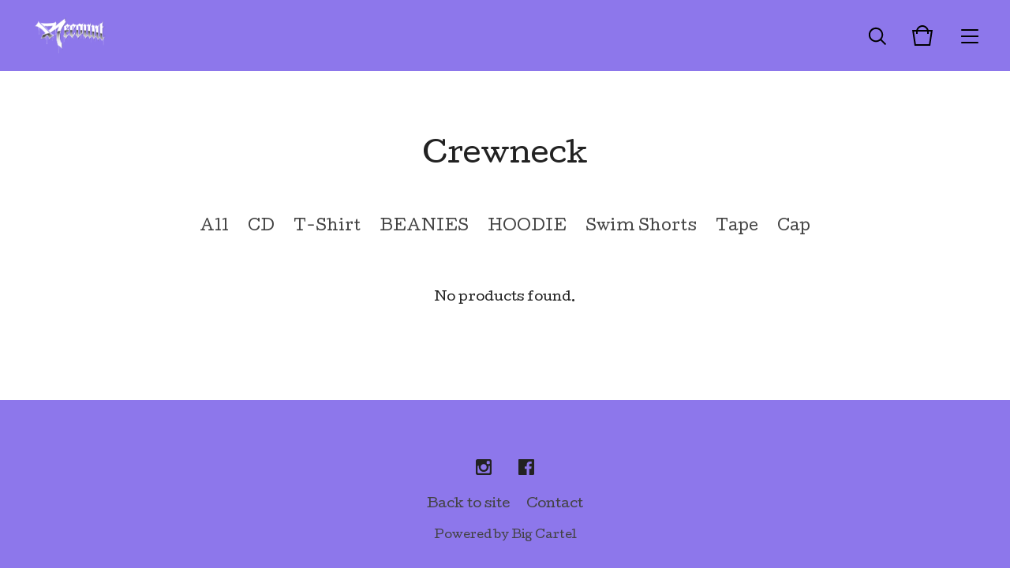

--- FILE ---
content_type: text/html; charset=utf-8
request_url: https://www.recountofficial.com/category/crewneck
body_size: 3850
content:
<!doctype html>
<html lang="en">
<head>
  <title>Crewneck | Recount</title>
  <meta charset="utf-8">
  <meta name="viewport" content="width=device-width, initial-scale=1">
  <link href="/theme_stylesheets/214953652/1715022494/theme.css" media="screen" rel="stylesheet" type="text/css">
  <!-- Served from Big Cartel Storefront -->
<!-- Big Cartel generated meta tags -->
<meta name="generator" content="Big Cartel" />
<meta name="author" content="Recount" />
<meta name="description" content="Browse all products in the Crewneck category from Recount." />
<meta name="referrer" content="strict-origin-when-cross-origin" />
<meta name="theme_name" content="Foundry" />
<meta name="theme_version" content="1.5.6" />
<meta property="og:type" content="website" />
<meta property="og:site_name" content="Recount" />
<meta property="og:title" content="Crewneck" />
<meta property="og:url" content="https://www.recountofficial.com/category/crewneck" />
<meta property="og:description" content="Browse all products in the Crewneck category from Recount." />
<meta property="og:image" content="https://assets.bigcartel.com/account_images/7037088/LogoRfoto.png?auto=format&amp;fit=max&amp;h=1200&amp;w=1200" />
<meta property="og:image:secure_url" content="https://assets.bigcartel.com/account_images/7037088/LogoRfoto.png?auto=format&amp;fit=max&amp;h=1200&amp;w=1200" />
<meta name="twitter:card" content="summary_large_image" />
<meta name="twitter:title" content="Crewneck" />
<meta name="twitter:description" content="Browse all products in the Crewneck category from Recount." />
<meta name="twitter:image" content="https://assets.bigcartel.com/account_images/7037088/LogoRfoto.png?auto=format&amp;fit=max&amp;h=1200&amp;w=1200" />
<!-- end of generated meta tags -->

<!-- Big Cartel generated link tags -->
<link rel="preconnect" href="https://fonts.googleapis.com" />
<link rel="preconnect" href="https://fonts.gstatic.com" crossorigin="true" />
<link rel="stylesheet" href="//fonts.googleapis.com/css?family=Cutive&amp;display=swap" type="text/css" title="Google Fonts" />
<link rel="canonical" href="https://www.recountofficial.com/category/crewneck" />
<link rel="alternate" href="https://www.recountofficial.com/products.xml" type="application/rss+xml" title="Product Feed" />
<link rel="icon" href="/favicon.svg" type="image/svg+xml" />
<link rel="icon" href="/favicon.ico" type="image/x-icon" />
<link rel="apple-touch-icon" href="/apple-touch-icon.png" />
<!-- end of generated link tags -->

<!-- Big Cartel generated structured data -->
<script type="application/ld+json">
{"@context":"https://schema.org","@type":"BreadcrumbList","itemListElement":[{"@type":"ListItem","position":1,"name":"Home","item":"https://www.recountofficial.com/"},{"@type":"ListItem","position":2,"name":"Crewneck","item":"https://www.recountofficial.com/category/crewneck"}]}
</script>

<!-- end of generated structured data -->

<script>
  window.bigcartel = window.bigcartel || {};
  window.bigcartel = {
    ...window.bigcartel,
    ...{"account":{"id":6063965,"host":"www.recountofficial.com","bc_host":"recount.bigcartel.com","currency":"EUR","country":{"code":"DE","name":"Germany"}},"theme":{"name":"Foundry","version":"1.5.6","colors":{"link_text_color":"#222222","link_hover_color":null,"primary_text_color":"#222222","background_color":"#FFFFFF","button_background_color":null,"button_text_color":null,"button_hover_background_color":null}},"checkout":{"payments_enabled":true,"paypal_merchant_id":"H8G56U957BVR6"},"page":{"type":"products"}}
  }
</script>
<script async src="https://www.paypal.com/sdk/js?client-id=AbPSFDwkxJ_Pxau-Ek8nKIMWIanP8jhAdSXX5MbFoCq_VkpAHX7DZEbfTARicVRWOVUgeUt44lu7oHF-&merchant-id=H8G56U957BVR6&currency=EUR&components=messages,buttons" data-partner-attribution-id="BigCartel_SP_PPCP" data-namespace="PayPalSDK"></script>
<script type="text/javascript">
  var _bcaq = _bcaq || [];
  _bcaq.push(['_setUrl','stats1.bigcartel.com']);_bcaq.push(['_trackVisit','6063965']);
  (function() {
    var bca = document.createElement('script'); bca.type = 'text/javascript'; bca.async = true;
    bca.src = '/stats.min.js';
    var s = document.getElementsByTagName('script')[0]; s.parentNode.insertBefore(bca, s);
  })();
</script>
<script src="/assets/currency-formatter-e6d2ec3fd19a4c813ec8b993b852eccecac4da727de1c7e1ecbf0a335278e93a.js"></script>

<style></style>
</head>
<body id="products" class="theme">
  <header class="header">
    <div class="store_name image">
      <a href="/" title="Recount">
        
          <img src="https://assets.bigcartel.com/theme_images/124367442/Recount_LogoV2.png?auto=format&fit=max&h=120&w=800" alt="Recount">
        
      </a>
    </div>
    <ul class="header_icons">
      <li class="open_search"><a href="#"><svg viewBox="0 0 30 30"><path d="M26.1 24.7l-5.9-5.9c1.3-1.6 2-3.6 2-5.8 0-5.1-4.1-9.2-9.2-9.2S3.9 8 3.9 13.1s4.1 9.2 9.2 9.2c2.2 0 4.2-.8 5.8-2l5.9 5.9 1.3-1.5zM5.9 13.1c0-4 3.2-7.2 7.2-7.2s7.2 3.2 7.2 7.2-3.2 7.2-7.2 7.2-7.2-3.2-7.2-7.2z"/></svg></a></li>
      <li class="open_cart" ><a href="#"><svg viewBox="0 0 30 30"><path d="M22.7 8c-.9-3.4-4-6-7.7-6S8.2 4.6 7.3 8H2l3 20h20l3-20h-5.3zM15 4c2.6 0 4.8 1.7 5.6 4H9.3c.9-2.3 3.1-4 5.7-4zm8.3 22H6.7L4.3 10H7v3h2v-3h12v3h2v-3h2.7l-2.4 16z"/></svg><span class="cart_count"><span class="cart_value" style="display:none;">0</span></span></a></li>
      <li class="open_menu"><a href="#" title="Menu"><span></span><span></span><span></span><span></span></a></li>
    </ul>
  </header>
  
  <section class="content page-products theme has_welcome">
    
      <h1>Crewneck</h1>


  <div class="category_list">
    <ul>
      <li><a href="/products">All</a></li>
      
        <li><a title="View CD" href="/category/cd">CD</a></li>
      
        <li><a title="View T-Shirt" href="/category/t-shirt">T-Shirt</a></li>
      
        <li><a title="View BEANIES" href="/category/beanies">BEANIES</a></li>
      
        <li><a title="View HOODIE" href="/category/hoodie">HOODIE</a></li>
      
        <li><a title="View Swim Shorts " href="/category/swim-shorts">Swim Shorts </a></li>
      
        <li><a title="View Tape" href="/category/tape">Tape</a></li>
      
        <li><a title="View Cap" href="/category/cap">Cap</a></li>
      
    </ul>
    <div class="select">
      <select class="category_select">
        <option value="" selected disabled>Browse products...</option>
        <option value="/products">View all</option>
        
          <option value="/category/cd">CD</option>
        
          <option value="/category/t-shirt">T-Shirt</option>
        
          <option value="/category/beanies">BEANIES</option>
        
          <option value="/category/hoodie">HOODIE</option>
        
          <option value="/category/swim-shorts">Swim Shorts </option>
        
          <option value="/category/tape">Tape</option>
        
          <option value="/category/cap">Cap</option>
        
      </select>
      <svg viewBox="0 0 15 7.6" enable-background="new 0 0 15 7.6"><path d="M15 1.1l-7.5 6.5-7.5-6.3 1-1.2 6.5 5.5 6.5-5.6z"/></svg>
    </div>
  </div>



  
    
      <p class="no_products">No products found.</p>
    
  

    
  </section>
  <footer class="footer">
    
      <ul class="footer_icons">
        
          <li><a title="Instagram" href="https://www.instagram.com/recountofficial/"><svg xmlns="http://www.w3.org/2000/svg" viewBox="0 0 30 30"><path d="M22.7 5H7.3C6 5 5 6 5 7.3v15.4C5 24 6 25 7.3 25h15.4c1.3 0 2.3-1 2.3-2.3V7.3C25 6 24 5 22.7 5zM15 11.2c2.1 0 3.8 1.7 3.8 3.8 0 2.1-1.7 3.8-3.8 3.8-2.1 0-3.8-1.7-3.8-3.8 0-2.1 1.7-3.8 3.8-3.8zm7.7 10.7c0 .4-.3.8-.8.8H8.1c-.4 0-.8-.3-.8-.8v-8.5H9c-.1.5-.2 1-.2 1.5 0 3.4 2.8 6.2 6.2 6.2 3.4 0 6.2-2.8 6.2-6.2 0-.5-.1-1-.2-1.5h1.7v8.5zm0-11.5c0 .4-.3.8-.8.8h-2.3c-.4 0-.8-.3-.8-.8V8.1c0-.4.3-.8.8-.8h2.3c.4 0 .8.3.8.8v2.3z"/></svg></a></li>
        

        

        
          <li><a title="Facebook" href="https://fb.me/e/JgEhRpGs"><svg xmlns="http://www.w3.org/2000/svg" viewBox="0 0 30 30"><path d="M23.9 5H6.1C5.5 5 5 5.5 5 6.1v17.7c0 .7.5 1.2 1.1 1.2h9.5v-7.7H13v-3h2.6V12c0-2.6 1.6-4 3.9-4 1.1 0 2 .1 2.3.1v2.7h-1.6c-1.2 0-1.5.6-1.5 1.5v1.9h3l-.4 3h-2.6V25h5.1c.6 0 1.1-.5 1.1-1.1V6.1c.1-.6-.4-1.1-1-1.1z"/></svg></a></li>
        

        
        
      </ul>
    
    <ul class="footer_pages">
      
        <li><a href="https://linktr.ee/Recount">Back to site</a></li>
      
      
      <li><a href="/contact">Contact</a></li>
    </ul>
    <div class="footer_credit">
      <span class="credit"><a href="https://www.bigcartel.com/?utm_source=bigcartel&utm_medium=storefront&utm_campaign=6063965&utm_term=recount" data-bc-hook="attribution" rel="nofollow">Powered by Big Cartel</a></span>
    </div>
  </footer>
  <div class="overlay">
    <div class="overlay_background"></div>
    <div class="overlay_content">
      <svg class="close_overlay" viewBox="0 0 17 17"><path d="M17 1.4L15.6 0 8.5 7.1 1.4 0 0 1.4l7.1 7.1L0 15.6 1.4 17l7.1-7.1 7.1 7.1 1.4-1.4-7.1-7.1z"/></svg>
      <ul class="page_list">
        <li><a href="/products">Shop</a></li>
        
        <li><a href="/contact">Contact</a></li>
      </ul>
      
        <form action="/products" method="get" class="search_form">
          <input type="text" name="search" id="search" placeholder="Search products...">
        </form>
      
    </div>
  </div>
  <a class="footer_cart" href="/cart">
    <div class="background"></div>
    <span class="open_cart"><svg viewBox="0 0 30 30"><path d="M22.7 8c-.9-3.4-4-6-7.7-6S8.2 4.6 7.3 8H2l3 20h20l3-20h-5.3zM15 4c2.6 0 4.8 1.7 5.6 4H9.3c.9-2.3 3.1-4 5.7-4zm8.3 22H6.7L4.3 10H7v3h2v-3h12v3h2v-3h2.7l-2.4 16z"/></svg><span class="cart_count"><span class="cart_value" style="display:none;">0</span></span></span>
  </a>
  
  <div class="mini_cart empty">
    <div class="triangle"></div>
    <div class="cart_holder">
      
        <div>
          Your bag is empty
        </div>
        <a class="button view_bag" href="/products">Start shopping</a>
      
    </div>
  </div>
  
  <script src="//ajax.googleapis.com/ajax/libs/jquery/3.4.1/jquery.min.js"></script>
  <script src="https://assets.bigcartel.com/api/6/api.eur.js?v=1"></script>
  <script>
    var formatMoney = Format.money;
    Format.money = function(number) {
      
        return formatMoney(number, true, true, false);
      
    };
  </script>
  <script src="https://assets.bigcartel.com/theme_assets/104/1.5.6/theme.js?v=1"></script>
  


<script defer src="https://static.cloudflareinsights.com/beacon.min.js/vcd15cbe7772f49c399c6a5babf22c1241717689176015" integrity="sha512-ZpsOmlRQV6y907TI0dKBHq9Md29nnaEIPlkf84rnaERnq6zvWvPUqr2ft8M1aS28oN72PdrCzSjY4U6VaAw1EQ==" data-cf-beacon='{"rayId":"9c2021cd1d99cf33","version":"2025.9.1","serverTiming":{"name":{"cfExtPri":true,"cfEdge":true,"cfOrigin":true,"cfL4":true,"cfSpeedBrain":true,"cfCacheStatus":true}},"token":"44d6648085c9451aa740849b0372227e","b":1}' crossorigin="anonymous"></script>
</body>
</html>